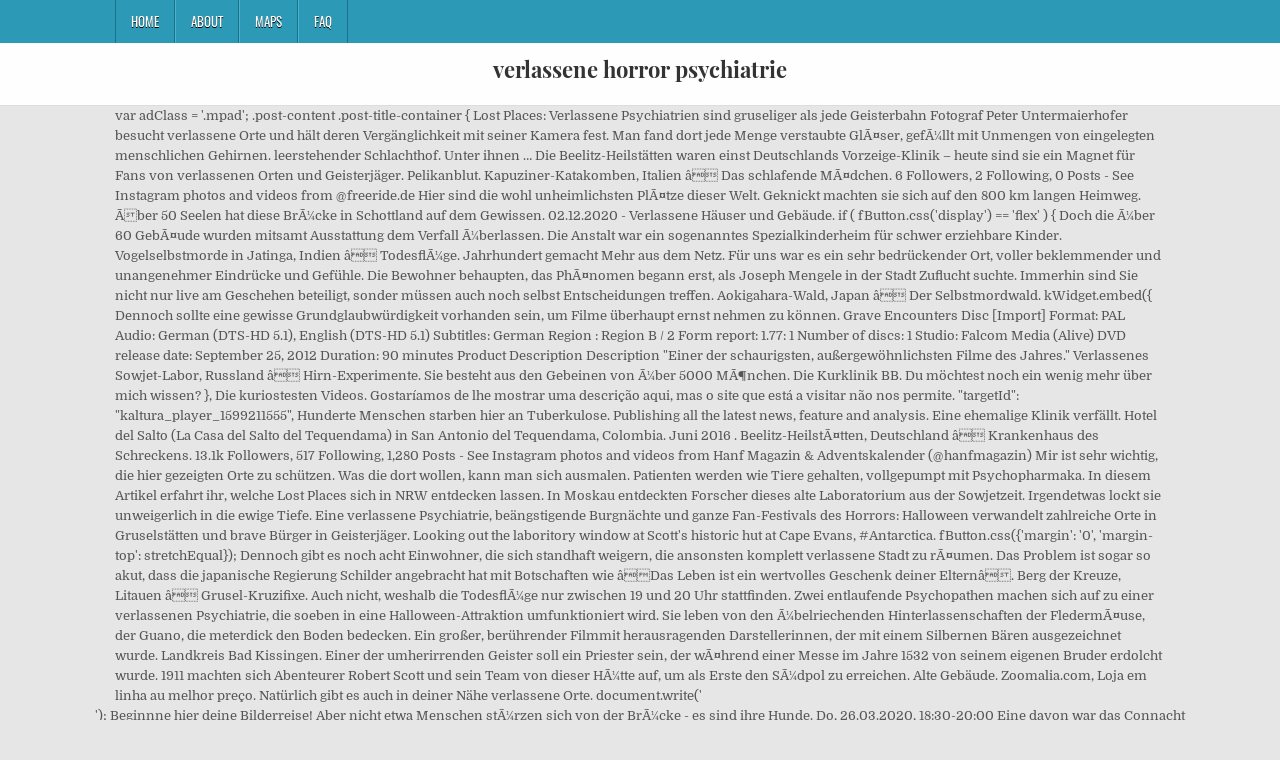

--- FILE ---
content_type: text/html
request_url: http://thw-jugend-muenden.de/surviving-progress-vaoxe/8511be-verlassene-horror-psychiatrie
body_size: 10984
content:
<!DOCTYPE html>
<html lang="de">
<head>
<meta charset="utf-8"/>
<meta content="width=device-width, initial-scale=1, maximum-scale=1" name="viewport"/>
<title>verlassene horror psychiatrie</title>
<link href="//fonts.googleapis.com/css?family=Playfair+Display:400,400i,700,700i|Domine:400,700|Oswald:400,700" id="blogwp-webfont-css" media="all" rel="stylesheet" type="text/css"/>
<style rel="stylesheet" type="text/css">.has-drop-cap:not(:focus):first-letter{float:left;font-size:8.4em;line-height:.68;font-weight:100;margin:.05em .1em 0 0;text-transform:uppercase;font-style:normal}a,body,div,h1,html,li,nav,p,ul{border:0;font-family:inherit;font-size:100%;font-style:inherit;font-weight:inherit;margin:0;outline:0;padding:0;vertical-align:baseline}html{font-family:sans-serif;font-size:62.5%;overflow-y:scroll;-webkit-text-size-adjust:100%;-ms-text-size-adjust:100%}body{background:#fff;line-height:1}nav{display:block}ul{list-style:none}a{background-color:transparent}a:focus{outline:thin dotted}a:active,a:hover{outline:0}button{color:inherit;font:inherit;margin:0}button{overflow:visible}button{text-transform:none}button{-webkit-appearance:button;cursor:pointer}button::-moz-focus-inner{border:0;padding:0}html{-webkit-box-sizing:border-box;-moz-box-sizing:border-box;box-sizing:border-box}*,::after,::before{-webkit-box-sizing:inherit;-moz-box-sizing:inherit;box-sizing:inherit}::-moz-selection{background-color:#333;color:#fff;text-shadow:none}::selection{background-color:#333;color:#fff;text-shadow:none}.clearfix:after,.clearfix:before{content:" ";display:table}.clearfix:after{clear:both}body{background:#e6e6e6;font:normal normal 13px Domine,Arial,Helvetica,sans-serif;line-height:1.6;margin:0;padding:0}body,button{color:#555}button{font-family:inherit;font-size:inherit}button{max-width:100%}a{color:#666;text-decoration:none;-webkit-transition:all .2s linear;-o-transition:all .2s linear;-moz-transition:all .2s linear;transition:all .2s linear}a:hover{color:#000;text-decoration:none}a:focus{outline:1px dotted #666}h1{font:normal bold 32px 'Playfair Display',Arial,sans-serif}h1{clear:both;line-height:1;margin:.6em 0}h1{color:#111}h1 a{font-weight:inherit}p{margin-bottom:.7em}ul{margin:0 0 1.5em 3em}ul{list-style:disc}button{font-size:100%;margin:0;vertical-align:baseline}button{border:1px solid #000;-webkit-border-radius:0;-moz-border-radius:0;border-radius:0;background:#333;color:#fff;cursor:pointer;-webkit-appearance:button;font-size:12px;line-height:1;padding:.6em 1em .8em;-webkit-transition:all .4s ease-in-out;-o-transition:all .4s ease-in-out;-moz-transition:all .4s ease-in-out;transition:all .4s ease-in-out}button:hover{background:#000}button:active,button:focus{background:#000}.blogwp-outer-wrapper:after,.blogwp-outer-wrapper:before{content:" ";display:table}.blogwp-outer-wrapper:after{clear:both}.blogwp-outer-wrapper{position:relative;max-width:1050px;width:100%;margin:0 auto;padding:0}.blogwp-container:after,.blogwp-container:before{content:" ";display:table}.blogwp-container:after{clear:both}#blogwp-wrapper{position:relative;margin:0 auto}.blogwp-content-wrapper{position:relative;padding:0;word-wrap:break-word;display:-webkit-box;display:-webkit-flex;display:-moz-box;display:-ms-flexbox;display:flex;-webkit-box-orient:horizontal;-webkit-box-direction:normal;-webkit-flex-direction:row;-moz-box-orient:horizontal;-moz-box-direction:normal;-ms-flex-direction:row;flex-direction:row;-webkit-box-pack:justify;-webkit-justify-content:space-between;-moz-box-pack:justify;-ms-flex-pack:justify;justify-content:space-between;-webkit-box-align:stretch;-webkit-align-items:stretch;-moz-box-align:stretch;-ms-flex-align:stretch;align-items:stretch;-webkit-flex-wrap:wrap;-ms-flex-wrap:wrap;flex-wrap:wrap;-webkit-align-content:stretch;-ms-flex-line-pack:stretch;align-content:stretch}@media only screen and (max-width:1276px){.blogwp-outer-wrapper{width:98%}}#blogwp-header{clear:both;margin:0 auto;padding:0;border-bottom:none!important;position:relative;z-index:1}.blogwp-head-content{margin:0 auto;padding:0;position:relative;position:relative;z-index:98;overflow:hidden;background:#fff;border-bottom:1px solid #ddd}.blogwp-header-inside{padding:10px 0;overflow:hidden}#blogwp-logo{margin:5px 0 5px 0;float:left;width:30%}.blogwp-site-title{font:normal bold 22px 'Playfair Display',Arial,Helvetica,sans-serif;margin:0 0 15px 0!important;line-height:1!important;color:#333}.blogwp-site-title a{color:#333;text-decoration:none}.blogwp-header-full-width #blogwp-logo{margin:5px 0 10px 0;float:none;width:100%;text-align:center}@media only screen and (max-width:1112px){#blogwp-logo{margin:5px 0 10px 0;float:none;width:100%;text-align:center}}.blogwp-primary-menu-container-inside{position:relative}.blogwp-nav-primary:before{content:" ";display:table}.blogwp-nav-primary:after{clear:both;content:" ";display:table}.blogwp-nav-primary{float:none;background:#2c9ab7}.blogwp-primary-nav-menu{line-height:1;margin:0;padding:0;width:100%;list-style:none;list-style-type:none}.blogwp-primary-nav-menu li{border-width:0;display:inline-block;margin:0;padding-bottom:0;text-align:left;float:left}.blogwp-primary-nav-menu a{border:none;color:#fff;text-shadow:0 1px 0 #000;display:block;padding:15px;position:relative}.blogwp-primary-nav-menu a:focus,.blogwp-primary-nav-menu a:hover{text-decoration:none;outline:0}.blogwp-primary-nav-menu li:hover{position:static}.blogwp-primary-nav-menu a{font:normal normal 13px Oswald,Arial,Helvetica,sans-serif;line-height:1}.blogwp-primary-nav-menu>li>a{text-transform:uppercase}.blogwp-primary-nav-menu a:focus,.blogwp-primary-nav-menu a:hover{background:#25859e;color:#fff}.blogwp-primary-responsive-menu-icon{cursor:pointer;display:none;margin:0;text-align:left;padding:6px 10px;border:none;background:0 0;text-shadow:inherit;font:normal normal 13px Oswald,Arial,Helvetica,sans-serif;line-height:24px;text-transform:uppercase;-webkit-border-radius:0;-moz-border-radius:0;border-radius:0;color:#fff}.blogwp-primary-responsive-menu-icon:focus,.blogwp-primary-responsive-menu-icon:hover{background:#25859e}.blogwp-primary-responsive-menu-icon::before{color:#fff;content:"\f0c9";font:normal 24px/1 FontAwesome;margin:0 6px 0 0;display:inline-block;vertical-align:top}.blogwp-primary-nav-menu>li>a{border-left:1px solid #4cb3ce}.blogwp-primary-nav-menu>li>a{border-right:1px solid #1a728a}.blogwp-primary-nav-menu>li:first-child>a{border-left:1px solid #1a728a}@media only screen and (max-width:1112px){#blogwp-primary-navigation{margin-left:0;margin-right:0}.blogwp-primary-nav-menu li{float:none}.blogwp-primary-nav-menu{text-align:center}.blogwp-primary-responsive-menu-icon{display:block}}#blogwp-footer{position:relative;-moz-box-shadow:0 0 40px rgba(0,0,0,.1) inset;-webkit-box-shadow:0 0 40px rgba(0,0,0,.1) inset;box-shadow:0 0 40px rgba(0,0,0,.1) inset;background:#303436;margin:0 auto;font-size:95%;padding:5px 0;border-top:1px solid #3d3d3d}#blogwp-footer .blogwp-foot-wrap{margin:0 auto}#blogwp-footer .blogwp-foot-wrap p.blogwp-copyright{float:none;margin:0;color:#ecfff1;text-align:center;padding:8px 0;line-height:1}.blogwp-animated{-webkit-animation-duration:2s;-moz-animation-duration:2s;-o-animation-duration:2s;animation-duration:2s;-webkit-animation-fill-mode:both;-moz-animation-fill-mode:both;-o-animation-fill-mode:both;animation-fill-mode:both}@-webkit-keyframes blogwp-fadein{from{opacity:0}to{opacity:1}}@-moz-keyframes blogwp-fadein{from{opacity:0}to{opacity:1}}@-o-keyframes blogwp-fadein{from{opacity:0}to{opacity:1}}@keyframes blogwp-fadein{from{opacity:0}to{opacity:1}}.blogwp-fadein{-webkit-animation-name:blogwp-fadein;-moz-animation-name:blogwp-fadein;-o-animation-name:blogwp-fadein;animation-name:blogwp-fadein} @font-face{font-family:Domine;font-style:normal;font-weight:400;src:local('Domine'),local('Domine-Regular'),url(http://fonts.gstatic.com/s/domine/v7/L0x8DFMnlVwD4h3hu_qi.ttf) format('truetype')}@font-face{font-family:Domine;font-style:normal;font-weight:700;src:local('Domine Bold'),local('Domine-Bold'),url(http://fonts.gstatic.com/s/domine/v7/L0x_DFMnlVwD4h3pAN-ySghM.ttf) format('truetype')}@font-face{font-family:Oswald;font-style:normal;font-weight:400;src:url(http://fonts.gstatic.com/s/oswald/v31/TK3_WkUHHAIjg75cFRf3bXL8LICs1_FvsUZiYA.ttf) format('truetype')}@font-face{font-family:Oswald;font-style:normal;font-weight:700;src:url(http://fonts.gstatic.com/s/oswald/v31/TK3_WkUHHAIjg75cFRf3bXL8LICs1xZosUZiYA.ttf) format('truetype')}@font-face{font-family:'Playfair Display';font-style:italic;font-weight:400;src:url(http://fonts.gstatic.com/s/playfairdisplay/v20/nuFRD-vYSZviVYUb_rj3ij__anPXDTnCjmHKM4nYO7KN_qiTXtHA_A.ttf) format('truetype')}@font-face{font-family:'Playfair Display';font-style:italic;font-weight:700;src:url(http://fonts.gstatic.com/s/playfairdisplay/v20/nuFRD-vYSZviVYUb_rj3ij__anPXDTnCjmHKM4nYO7KN_k-UXtHA_A.ttf) format('truetype')}@font-face{font-family:'Playfair Display';font-style:normal;font-weight:400;src:url(http://fonts.gstatic.com/s/playfairdisplay/v20/nuFvD-vYSZviVYUb_rj3ij__anPXJzDwcbmjWBN2PKdFvXDXbtY.ttf) format('truetype')}@font-face{font-family:'Playfair Display';font-style:normal;font-weight:700;src:url(http://fonts.gstatic.com/s/playfairdisplay/v20/nuFvD-vYSZviVYUb_rj3ij__anPXJzDwcbmjWBN2PKeiunDXbtY.ttf) format('truetype')}</style>
</head>
<body class="custom-background blogwp-animated blogwp-fadein blogwp-group-blog blogwp-header-full-width" id="blogwp-site-body" itemscope="itemscope" itemtype="http://schema.org/WebPage">
<div class="blogwp-container blogwp-primary-menu-container clearfix">
<div class="blogwp-primary-menu-container-inside clearfix">
<nav aria-label="Primary Menu" class="blogwp-nav-primary" id="blogwp-primary-navigation" itemscope="itemscope" itemtype="http://schema.org/SiteNavigationElement" role="navigation">
<div class="blogwp-outer-wrapper">
<button aria-controls="blogwp-menu-primary-navigation" aria-expanded="false" class="blogwp-primary-responsive-menu-icon">Menu</button>
<ul class="blogwp-primary-nav-menu blogwp-menu-primary" id="blogwp-menu-primary-navigation"><li class="menu-item menu-item-type-post_type menu-item-object-post menu-item-39" id="menu-item-39"><a href="#">Home</a></li>
<li class="menu-item menu-item-type-post_type menu-item-object-post menu-item-40" id="menu-item-40"><a href="#">About</a></li>
<li class="menu-item menu-item-type-post_type menu-item-object-post menu-item-41" id="menu-item-41"><a href="#">Maps</a></li>
<li class="menu-item menu-item-type-post_type menu-item-object-post menu-item-42" id="menu-item-42"><a href="#">FAQ</a></li>
</ul></div>
</nav>
</div>
</div>
<div class="blogwp-container" id="blogwp-header" itemscope="itemscope" role="banner">
<div class="blogwp-head-content clearfix" id="blogwp-head-content">
<div class="blogwp-outer-wrapper">
<div class="blogwp-header-inside clearfix">
<div id="blogwp-logo">
<div class="site-branding">
<h1 class="blogwp-site-title"><a href="#" rel="home">verlassene horror psychiatrie</a></h1>
</div>
</div>
</div>
</div>
</div>
</div>
<div class="blogwp-outer-wrapper">
</div>
<div class="blogwp-outer-wrapper">
<div class="blogwp-container clearfix" id="blogwp-wrapper">
<div class="blogwp-content-wrapper clearfix" id="blogwp-content-wrapper">
            						var adClass = '.mpad'; 	            			    	.post-content .post-title-container { Lost Places: Verlassene Psychiatrien sind gruseliger als jede Geisterbahn Fotograf Peter Untermaierhofer besucht verlassene Orte und hält deren Vergänglichkeit mit seiner Kamera fest. Man fand dort jede Menge verstaubte GlÃ¤ser, gefÃ¼llt mit Unmengen von eingelegten menschlichen Gehirnen. leerstehender Schlachthof. Unter ihnen … Die Beelitz-Heilstätten waren einst Deutschlands Vorzeige-Klinik – heute sind sie ein Magnet für Fans von verlassenen Orten und Geisterjäger. Pelikanblut. Kapuziner-Katakomben, Italien â Das schlafende MÃ¤dchen. 6 Followers, 2 Following, 0 Posts - See Instagram photos and videos from @freeride.de Hier sind die wohl unheimlichsten PlÃ¤tze dieser Welt. Geknickt machten sie sich auf den 800 km langen Heimweg. Ãber 50 Seelen hat diese BrÃ¼cke in Schottland auf dem Gewissen. 02.12.2020 - Verlassene Häuser und Gebäude.             							if ( fButton.css('display') == 'flex' ) { Doch die Ã¼ber 60 GebÃ¤ude wurden mitsamt Ausstattung dem Verfall Ã¼berlassen. Die Anstalt war ein sogenanntes Spezialkinderheim für schwer erziehbare Kinder. Vogelselbstmorde in Jatinga, Indien â TodesflÃ¼ge. Jahrhundert gemacht Mehr aus dem Netz. Für uns war es ein sehr bedrückender Ort, voller beklemmender und unangenehmer Eindrücke und Gefühle. Die Bewohner behaupten, das PhÃ¤nomen begann erst, als Joseph Mengele in der Stadt Zuflucht suchte. Immerhin sind Sie nicht nur live am Geschehen beteiligt, sonder müssen auch noch selbst Entscheidungen treffen. Aokigahara-Wald, Japan â Der Selbstmordwald. kWidget.embed({ Dennoch sollte eine gewisse Grundglaubwürdigkeit vorhanden sein, um Filme überhaupt ernst nehmen zu können. Grave Encounters Disc [Import] Format: PAL Audio: German (DTS-HD 5.1), English (DTS-HD 5.1) Subtitles: German Region : Region B / 2 Form report: 1.77: 1 Number of discs: 1 Studio: Falcom Media (Alive) DVD release date: September 25, 2012 Duration: 90 minutes Product Description Description "Einer der schaurigsten, außergewöhnlichsten Filme des Jahres." Verlassenes Sowjet-Labor, Russland â Hirn-Experimente.  Sie besteht aus den Gebeinen von Ã¼ber 5000 MÃ¶nchen. Die Kurklinik BB.  Du möchtest noch ein wenig mehr über mich wissen? 	            			    	}, Die kuriostesten Videos. Gostaríamos de lhe mostrar uma descrição aqui, mas o site que está a visitar não nos permite.   "targetId": "kaltura_player_1599211555", Hunderte Menschen starben hier an Tuberkulose. Publishing all the latest news, feature and analysis. Eine ehemalige Klinik verfällt. 	            			     Hotel del Salto (La Casa del Salto del Tequendama) in San Antonio del Tequendama, Colombia. Juni 2016 . Beelitz-HeilstÃ¤tten, Deutschland â Krankenhaus des Schreckens. 13.1k Followers, 517 Following, 1,280 Posts - See Instagram photos and videos from Hanf Magazin & Adventskalender (@hanfmagazin) Mir ist sehr wichtig, die hier gezeigten Orte zu schützen. Was die dort wollen, kann man sich ausmalen. Patienten werden wie Tiere gehalten, vollgepumpt mit Psychopharmaka. In diesem Artikel erfahrt ihr, welche Lost Places sich in NRW entdecken lassen. In Moskau entdeckten Forscher dieses alte Laboratorium aus der Sowjetzeit. Irgendetwas lockt sie unweigerlich in die ewige Tiefe. Eine verlassene Psychiatrie, beängstigende Burgnächte und ganze Fan-Festivals des Horrors: Halloween verwandelt zahlreiche Orte in Gruselstätten und brave Bürger in Geisterjäger. Looking out the laboritory window at Scott's historic hut at Cape Evans, #Antarctica.             							fButton.css({'margin': '0', 'margin-top': stretchEqual}); Dennoch gibt es noch acht Einwohner, die sich standhaft weigern, die ansonsten komplett verlassene Stadt zu rÃ¤umen. Das Problem ist sogar so akut, dass die japanische Regierung Schilder angebracht hat mit Botschaften wie âDas Leben ist ein wertvolles Geschenk deiner Elternâ. Berg der Kreuze, Litauen â Grusel-Kruzifixe. Auch nicht, weshalb die TodesflÃ¼ge nur zwischen 19 und 20 Uhr stattfinden. Zwei entlaufende Psychopathen machen sich auf zu einer verlassenen Psychiatrie, die soeben in eine Halloween-Attraktion umfunktioniert wird. Sie leben von den Ã¼belriechenden Hinterlassenschaften der FledermÃ¤use, der Guano, die meterdick den Boden bedecken. Ein großer, berührender Filmmit herausragenden Darstellerinnen, der mit einem Silbernen Bären ausgezeichnet wurde. Landkreis Bad Kissingen. Einer der umherirrenden Geister soll ein Priester sein, der wÃ¤hrend einer Messe im Jahre 1532 von seinem eigenen Bruder erdolcht wurde. 1911 machten sich Abenteurer Robert Scott und sein Team von dieser HÃ¼tte auf, um als Erste den SÃ¼dpol zu erreichen. Alte Gebäude. Zoomalia.com, Loja em linha au melhor preço. Natürlich gibt es auch in deiner Nähe verlassene Orte.                 document.write('<div class="mpad" style="margin: 0 -20px 10px">'); Beginnne hier deine Bilderreise! Aber nicht etwa Menschen stÃ¼rzen sich von der BrÃ¼cke - es sind ihre Hunde. Do, 26.03.2020, 18:30-20:00 Eine davon war das Connacht District Lunatic Asylum, auch bekannt als St. Brigid’s Hospital. Eigentlich stand das heute geplante Objekt schon sehr lange auf unserer Liste und uns war schon im Vorfeld klar, dass dieses Kinderheim kein normales Heim war. Lost Places versprühen den Charme der Vergangenheit. Ihre Diagnose lautete: bipolare Störung. Im Jahr 1899 tritt der junge Psychiater Edward Newgate (Sturgess) seinen Dienst in der abgelegenen Nervenheilanstalt Stonehearst an. Doch er birgt ein weiteres schauriges Geheimnis: Allein seit den 1950er Jahren haben hier Ã¼ber 500 Menschen den Freitod gewÃ¤hlt. 1824 wurde am heutigen Ort ein … Seit das Dach 1968 inmitten einer Predigt einstÃ¼rzte, finden hier keine Gottesdienste mehr statt.             								stretch -= 40; #history #polar #exploration pic.twitter.com/789c1VUQY8, 17. window.innerHeight : $(window).height()); Home; ICOR Documents. Trotz der Idylle hat die Schweiz einiges an Mysterien zu bieten. Horror Lost Places ist trotzdem rein und wir haben erstaunliches rausgefunden. Official ICOR; Africa.             						var visiblePercentage = 0.4; An der Decke fehlt die Verkleidung, Kabel hängen frei herunter. Ein Beitrag geteilt von GonÃ§alo Soares (@dragoncrusher97) am Aug 11, 2020 um 5:49 PDT, 16. horrorfilm in verlassener psychiatrie Hey leute, also ich bin schon seit längerer Zeit auf der suche nach einem horrorfilm der in einer alten psychiatrischen Einrichtung spielt. Centralia im amerikanischen Pennsylvania liegt genau auf einer Kohlenmine. Auf diese scheinbar paradiesische Insel bei Brasilien sollte niemand einen FuÃ setzen, denn sie hat wohl die gefÃ¤hrlichsten Bewohner der Welt. Â© Media Partisans GmbH. Lost Place: Die Gruselklinik der Schwindsüchtigen - verlassen, verfallen und noch längst nicht vergessen. 2. … Ich bitte auch freundlich darum, nicht per Mail nach den Standorten der hier gezeigten Orte zu fragen. Irgendwie sehen die Häuser dieser psychiatrischen Klinik so… Reise hierlang... Posted in Die gruseligsten Orte, Kliniken & Heilstätten. 16.04.2017 - Erkunde Tina Egers Pinnwand „Bedlam Asylum London“ auf Pinterest. Beste Horrorfilme Copyright © 2021 Business Insider Deutschland GmbH. Lost Places sind verlassene Orte, an denen sich Menschen in der Vergangenheit einmal aufgehalten haben. Für uns war es ein sehr bedrückender Ort, voller beklemmender und unangenehmer Eindrücke und Gefühle. Daher gibt es hier keine Ortsangaben. Horrorspiele sind vielen Spielern zu heftig. Es ist bis heute nicht erloschen. Sie machen die Kirche zu einem Ort des Schauerns. Vorschaubild: Â© Facebook/Memento Mori Images. Jahrhundert gemacht 12 Bilder Bildergalerie öffnen.             								stretch += parseFloat( fButton.first().css('margin-top') ); Diese unheimlichen Orte lassen einem Schauerwellen Ã¼ber den RÃ¼cken laufen. Am gruseligsten ist jedoch das Kinderskelett, das an einem Seil von der Decke hÃ¤ngt. In diesem Pilgerort in Litauen sind Ã¼ber 100.000 Kreuze aufgestellt.             						var fButton = $('#shareTop'); Man mag sich … 7. Auch diesem zornigen und gefährlichen Mädchen ist scheinbar nicht zu helfen. Das riesige Krankenhaus-Areal vor den Toren Potsdams diente einst der Behandlung von Tuberkulose-Kranken und der Versorgung von verletzten Soldaten - auch Adolf Hitler und Erich Honecker waren hier Patienten. Zwischen September und Oktober schwÃ¤rmen Hunderte von VÃ¶gel herbei â und stÃ¼rzen sich direkt in den Tod. Die Gomantong-HÃ¶hlen auf Borneo sind ein faszinierendes geographisches Wunder â aber haben auch jede Menge Ekelfaktor.             						$('.logo-header').first().css('margin-top', stretchEqual);             							} else { Links und rechts davon sind Gebäude. Man kann sich nur vorstellen wer da drauf gelegen hat, was dort passiert ist und welche Schicksale und Geschichten diese OP …   "uiconf_id": 23464687, Filmarchiv; DVDs; Hilfreiche Materialien; Never Rarely Sometimes Always. Anstelle von glÃ¤ubigen Betenden sitzen nun diese angsteinflÃ¶Ãenden Geisterskulpturen eines KÃ¼nstlers in den Reihen. Teile diesen Beitrag, um andere an diesem Grusel-Erlebnis teilhaben zu lassen. Durch die bittere KÃ¤lte ist die HÃ¼tte und alles, was darin war, noch genauso erhalten, wie sie die Forscher verlassen haben - als ob sie bis heute auf die RÃ¼ckkehr warte. 	            			    	} Das um 1900 gebaute imposante Gebäude wurde zur „Geisterklinik“.             						var adTop = $(adClass).offset().top; Ivory Coast. In einem OP-Saal standen Beispielsweise noch eine OP-Liege. Als er ehemalige Psychiatrien in Italien fotografierte, spürte er förmlich das Leid, das dort geschah.         }             						var adMarginBefore = parseFloat( $(adClass).first().css('margin-top') );             			        $(document).ready(function() { Der damalige Papst weihte ihn als Ort fÃ¼r Hoffnung, Frieden und Liebe. Im Jahre 1962 brach dort ein unterirdisches Feuer aus. The online edition of leading English-language tyre business publication, Tyres & Accessories. Weitere Ideen zu verlassene orte, verlassenes haus, gebäude. Häuser, Villen & Orte des Lebens Fotos ansehen. Die Lost Places in NRW sind mehr als nur verlassene Orte.                      						var logoMarginBefore = parseFloat( $('.header').first().css('margin-top') ); Bad Wildungen – Es ist einer der mysteriösesten Orte Hessens: Die alte Urologen-Villa!Seit fast 30 Jahren ist sie nicht mehr bewohnt, wurde von ihren Besitzern mit allen Privatsachen einfach In diesem Artikel erfahrt ihr, welche Lost Places sich in NRW entdecken lassen. Die verlassene Psychiatrie Forest Haven könnte gut als Kulisse für einen Horrorfilm dienen. Menschenleeres Dorf in Kanada. Du bist auf meiner Seite “Die verlassenen Orte” gelandet, weil du nach verlassenen Orten, oder sogenannten “Lost Places” in deiner Nähe gesucht hast oder nach “Lost Place Deutschland Karte”. A lot of the test instruments, chemicals, and glassware from over 100 years ago is still sitting there, lovingly conserved by the Antarctic Heritage Trust. Irland 22 psychiatrische Einrichtungen gebaut. Die dÃ¼stere und unheimliche Kulisse lockt mutige Hobbyfotografen an.  Acessórios e alimentação para animais, blogue animais. }); 1.             			        });    "wid": "_109", Ein leidenschaftlicher Stadterkunder, der den Decknamen AdamX trägt, wagte sich hinein, um das leerstehende Gebäude zu fotografieren. P.S. Here you can find all you need for your creative DIY projects from fabrics, sewing … Welche Absicht visieren Sie mit Ihrem Verlassene psychiatrie bayern an? Die Megaauswahl für Halloween, Horror und Gothic hat einen Namen: Horrorklinik.de. Viele Fenster, roter Backstein, alte Türen. Verlassene Hotels: Gruselige Lost Places in Deutschland Trubel und Glanz sind aus diesen fünf Hotels schon lange verschwunden. Air & Fuel, Auxiliary Parts, Blow Off Valves & Co., Carbon Air Intake Systems, Engine Parts, Exhaust Components, Fuel Injectors, Heat Protection, Intercoole Ein Beitrag geteilt von â¢ï¸Ð§ÐµÑÐ½Ð¾Ð±ÑÐ»Ñ/ÐÑÐ¸Ð¿ÑÑÑ/Ð§ÐÐ­Ð¡/Ð§ÐÐâ¢ï¸ (@chernobyl_1986) am Sep 4, 2020 um 10:16 PDT, 8. Was den Gruselfaktor noch erhöht, sind die Schattengemälde des brasilianischen Künstlers Herbert Baglione. Horrorhaus-Fall von Höxter : 50-jähriger Verurteilter soll Psychiatrie verlassen Infos Der Fall Höxter – eine Chronologie der Gewalt Foto: dpa, mku gfh This web application is written in XQuery on top of an eXist-db and powers weber-gesamtausgabe.de.Needless to say the code is tailor-made to fit our data (see example-data and the corresponding TEI ODD schemata) but can hopefully serve as a starting point for likewise ventures.. Prerequisites. Warum ihr die Whatsapp-Kamera nicht benutzen solltet, Die neuen Corona-Maßnahmen sind hart — ein Blick nach Großbritannien und Kalifornien zeigt, welche Notstände sie verhindern sollen, Lebensqualität: Das sind die 10 gesündesten Städte der Welt, „Wunderpatientin“: 49-jährige Covid-19-Patientin erwacht aus dem Koma — kurz bevor ihre Familie über weitere lebenserhaltende Maßnahmen entscheiden sollte, Fast 6.000 Patienten auf Intensivstationen: Von einem Effekt des Lockdowns ist „noch gar nichts zu spüren“, Ich habe McDonald’s in 5 verschiedenen Ländern getestet – und bin auf ungewöhnliche Produkte gestoßen, Nach Krawallen in Washington: Deutsche Parlamente verschärfen Sicherheitsmaßnahmen, Mythos Detox: Warum Entgiftungen laut Ernährungsberatern keine gute Idee sind, Der geheimnisvolle H&M-Milliardär: So gibt der reichste Schwede Stefan Persson sein Geld aus, Gates, Jobs, Branson, Trump: Fotos zeigen, wofür  Milliardärs-Kinder das Geld  ihrer Eltern ausgeben, Sputnik V: Warum Putins Impfstoff so schnell entwickelt wurde, einen schlechten Ruf hat — und trotzdem überall auf der Welt bestellt wird, Vor der Pandemie forderten Experten eine bessere Analyse von Virus-Mutationen — doch Spahn reagierte nicht, Fallstudie Flugzeug: Trotz negativer Corona-Tests beim Boarding gab es Infektionen auf Langstreckenflug, Nach Moderna-Zulassung machen Kassenärzte Druck:   Corona-Impfung bald auch in Praxen, Regierung will Altenheime besser schützen – doch ausgerechnet Hilfsorganisationen torpedieren Pläne für Corona-Schnelltest-Truppe, E-Mail Marketing Manager (m/w/d) bei Exporo AG (Hamburg, Deutschland), Technical Account Manager (m/f/x) bei Laserhub GmbH (70173 Stuttgart, Deutschland), Sales Manager (m/w/d) bei finanzen.de GmbH (Berlin, Deutschland), CEO / Founding Partner (m/f/d) bei Chemovator (Mannheim, Deutschland), Customer Success Manager (m/f/d) bei Usercentrics GmbH (München, Deutschland). 
<br>
<br>
<a href="http://thw-jugend-muenden.de/surviving-progress-vaoxe/8511be-thema-b1-fahrschule">Thema B1 Fahrschule</a>,
<a href="http://thw-jugend-muenden.de/surviving-progress-vaoxe/8511be-apple-store-z%C3%BCrich">Apple Store Zürich</a>,
<a href="http://thw-jugend-muenden.de/surviving-progress-vaoxe/8511be-baustile-%C3%BCbersicht-pdf">Baustile übersicht Pdf</a>,
<a href="http://thw-jugend-muenden.de/surviving-progress-vaoxe/8511be-dieter-pfaff-raucher">Dieter Pfaff Raucher</a>,
<a href="http://thw-jugend-muenden.de/surviving-progress-vaoxe/8511be-lvr-dezernat-2">Lvr Dezernat 2</a>,
<a href="http://thw-jugend-muenden.de/surviving-progress-vaoxe/8511be-romy-hiller-bruder">Romy Hiller Bruder</a>,
<a href="http://thw-jugend-muenden.de/surviving-progress-vaoxe/8511be-wasser-geographie-oberstufe">Wasser Geographie Oberstufe</a>,
<a href="http://thw-jugend-muenden.de/surviving-progress-vaoxe/8511be-polizei-berlin-direktion-5">Polizei Berlin Direktion 5</a>,
<a href="http://thw-jugend-muenden.de/surviving-progress-vaoxe/8511be-arzthelferin-behandlungspflege-nrw">Arzthelferin Behandlungspflege Nrw</a>,
<a href="http://thw-jugend-muenden.de/surviving-progress-vaoxe/8511be-augenarzt-kreis-hersfeld-rotenburg">Augenarzt Kreis Hersfeld-rotenburg</a>,
<a href="http://thw-jugend-muenden.de/surviving-progress-vaoxe/8511be-fhnw-muttenz-architektur">Fhnw Muttenz Architektur</a>,

</div>
</div>
</div>
<div class="clearfix" id="blogwp-footer">
<div class="blogwp-foot-wrap blogwp-container">
<div class="blogwp-outer-wrapper">
<p class="blogwp-copyright">verlassene horror psychiatrie 2020</p>
</div>
</div>
</div>
</body>
</html>